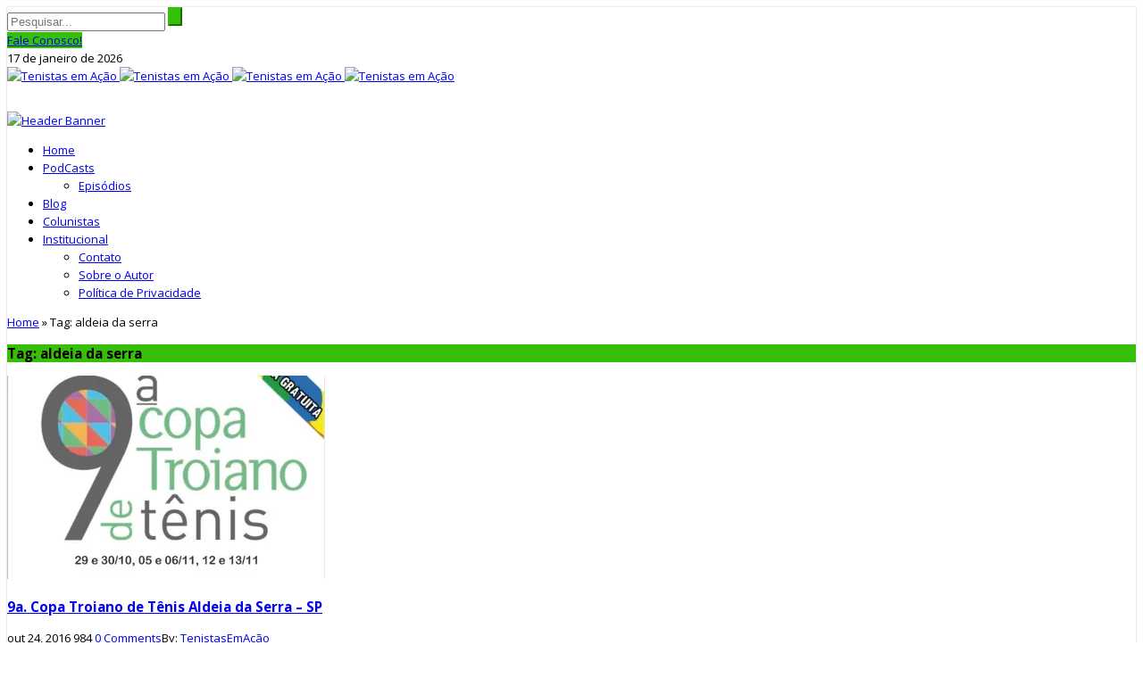

--- FILE ---
content_type: text/html; charset=UTF-8
request_url: http://www.tenistasemacao.com.br/tag/aldeia-da-serra/
body_size: 17118
content:
<!DOCTYPE html>
<html lang="pt-BR" class="daynight_light_skin wide_html" >

    <head>
        <meta charset="UTF-8">
    	<meta name="viewport" content="width=device-width, initial-scale=1.0, maximum-scale=1.0, user-scalable=0" />
    	<link rel="profile" href="http://gmpg.org/xfn/11" >
    	<link rel="pingback" href="http://www.tenistasemacao.com.br/xmlrpc.php">

                  	<meta name='robots' content='index, follow, max-image-preview:large, max-snippet:-1, max-video-preview:-1' />

	<!-- This site is optimized with the Yoast SEO plugin v21.1 - https://yoast.com/wordpress/plugins/seo/ -->
	<title>Arquivos aldeia da serra - Tenistas em Ação</title>
	<link rel="canonical" href="http://www.tenistasemacao.com.br/tag/aldeia-da-serra/" />
	<meta property="og:locale" content="pt_BR" />
	<meta property="og:type" content="article" />
	<meta property="og:title" content="Arquivos aldeia da serra - Tenistas em Ação" />
	<meta property="og:url" content="http://www.tenistasemacao.com.br/tag/aldeia-da-serra/" />
	<meta property="og:site_name" content="Tenistas em Ação" />
	<meta name="twitter:card" content="summary_large_image" />
	<script type="application/ld+json" class="yoast-schema-graph">{"@context":"https://schema.org","@graph":[{"@type":"CollectionPage","@id":"http://www.tenistasemacao.com.br/tag/aldeia-da-serra/","url":"http://www.tenistasemacao.com.br/tag/aldeia-da-serra/","name":"Arquivos aldeia da serra - Tenistas em Ação","isPartOf":{"@id":"http://www.tenistasemacao.com.br/#website"},"primaryImageOfPage":{"@id":"http://www.tenistasemacao.com.br/tag/aldeia-da-serra/#primaryimage"},"image":{"@id":"http://www.tenistasemacao.com.br/tag/aldeia-da-serra/#primaryimage"},"thumbnailUrl":"https://i0.wp.com/www.tenistasemacao.com.br/wp-content/uploads/2016/10/banner-9aCopaTenisAldeiaDaSerra1.jpg?fit=905%2C953","breadcrumb":{"@id":"http://www.tenistasemacao.com.br/tag/aldeia-da-serra/#breadcrumb"},"inLanguage":"pt-BR"},{"@type":"ImageObject","inLanguage":"pt-BR","@id":"http://www.tenistasemacao.com.br/tag/aldeia-da-serra/#primaryimage","url":"https://i0.wp.com/www.tenistasemacao.com.br/wp-content/uploads/2016/10/banner-9aCopaTenisAldeiaDaSerra1.jpg?fit=905%2C953","contentUrl":"https://i0.wp.com/www.tenistasemacao.com.br/wp-content/uploads/2016/10/banner-9aCopaTenisAldeiaDaSerra1.jpg?fit=905%2C953","width":905,"height":953,"caption":"9a Copa Tenis Aldeia da Serra"},{"@type":"BreadcrumbList","@id":"http://www.tenistasemacao.com.br/tag/aldeia-da-serra/#breadcrumb","itemListElement":[{"@type":"ListItem","position":1,"name":"Início","item":"http://www.tenistasemacao.com.br/"},{"@type":"ListItem","position":2,"name":"aldeia da serra"}]},{"@type":"WebSite","@id":"http://www.tenistasemacao.com.br/#website","url":"http://www.tenistasemacao.com.br/","name":"Tenistas em Ação","description":"Informações, curiosidades e incentivo ao esporte tênis amador","potentialAction":[{"@type":"SearchAction","target":{"@type":"EntryPoint","urlTemplate":"http://www.tenistasemacao.com.br/?s={search_term_string}"},"query-input":"required name=search_term_string"}],"inLanguage":"pt-BR"}]}</script>
	<!-- / Yoast SEO plugin. -->


<link rel='dns-prefetch' href='//stats.wp.com' />
<link rel='dns-prefetch' href='//fonts.googleapis.com' />
<link rel='dns-prefetch' href='//c0.wp.com' />
<link rel='dns-prefetch' href='//i0.wp.com' />
<link rel='preconnect' href='https://fonts.gstatic.com' crossorigin />
		<!-- This site uses the Google Analytics by MonsterInsights plugin v9.10.0 - Using Analytics tracking - https://www.monsterinsights.com/ -->
		<!-- Note: MonsterInsights is not currently configured on this site. The site owner needs to authenticate with Google Analytics in the MonsterInsights settings panel. -->
					<!-- No tracking code set -->
				<!-- / Google Analytics by MonsterInsights -->
		<script type="text/javascript">
window._wpemojiSettings = {"baseUrl":"https:\/\/s.w.org\/images\/core\/emoji\/14.0.0\/72x72\/","ext":".png","svgUrl":"https:\/\/s.w.org\/images\/core\/emoji\/14.0.0\/svg\/","svgExt":".svg","source":{"concatemoji":"http:\/\/www.tenistasemacao.com.br\/wp-includes\/js\/wp-emoji-release.min.js?ver=6.1.1"}};
/*! This file is auto-generated */
!function(e,a,t){var n,r,o,i=a.createElement("canvas"),p=i.getContext&&i.getContext("2d");function s(e,t){var a=String.fromCharCode,e=(p.clearRect(0,0,i.width,i.height),p.fillText(a.apply(this,e),0,0),i.toDataURL());return p.clearRect(0,0,i.width,i.height),p.fillText(a.apply(this,t),0,0),e===i.toDataURL()}function c(e){var t=a.createElement("script");t.src=e,t.defer=t.type="text/javascript",a.getElementsByTagName("head")[0].appendChild(t)}for(o=Array("flag","emoji"),t.supports={everything:!0,everythingExceptFlag:!0},r=0;r<o.length;r++)t.supports[o[r]]=function(e){if(p&&p.fillText)switch(p.textBaseline="top",p.font="600 32px Arial",e){case"flag":return s([127987,65039,8205,9895,65039],[127987,65039,8203,9895,65039])?!1:!s([55356,56826,55356,56819],[55356,56826,8203,55356,56819])&&!s([55356,57332,56128,56423,56128,56418,56128,56421,56128,56430,56128,56423,56128,56447],[55356,57332,8203,56128,56423,8203,56128,56418,8203,56128,56421,8203,56128,56430,8203,56128,56423,8203,56128,56447]);case"emoji":return!s([129777,127995,8205,129778,127999],[129777,127995,8203,129778,127999])}return!1}(o[r]),t.supports.everything=t.supports.everything&&t.supports[o[r]],"flag"!==o[r]&&(t.supports.everythingExceptFlag=t.supports.everythingExceptFlag&&t.supports[o[r]]);t.supports.everythingExceptFlag=t.supports.everythingExceptFlag&&!t.supports.flag,t.DOMReady=!1,t.readyCallback=function(){t.DOMReady=!0},t.supports.everything||(n=function(){t.readyCallback()},a.addEventListener?(a.addEventListener("DOMContentLoaded",n,!1),e.addEventListener("load",n,!1)):(e.attachEvent("onload",n),a.attachEvent("onreadystatechange",function(){"complete"===a.readyState&&t.readyCallback()})),(e=t.source||{}).concatemoji?c(e.concatemoji):e.wpemoji&&e.twemoji&&(c(e.twemoji),c(e.wpemoji)))}(window,document,window._wpemojiSettings);
</script>
<style type="text/css">
img.wp-smiley,
img.emoji {
	display: inline !important;
	border: none !important;
	box-shadow: none !important;
	height: 1em !important;
	width: 1em !important;
	margin: 0 0.07em !important;
	vertical-align: -0.1em !important;
	background: none !important;
	padding: 0 !important;
}
</style>
	
<link rel='stylesheet' id='daynight_vc_minimal-css' href='http://www.tenistasemacao.com.br/wp-content/themes/tenistas-themoa/inc/daynight-vc/daynight_vc.css?ver=1.00' type='text/css' media='all' />
<link rel='stylesheet' id='wp-block-library-css' href='https://c0.wp.com/c/6.1.1/wp-includes/css/dist/block-library/style.min.css' type='text/css' media='all' />
<style id='wp-block-library-inline-css' type='text/css'>
.has-text-align-justify{text-align:justify;}
</style>
<link rel='stylesheet' id='jetpack-videopress-video-block-view-css' href='http://www.tenistasemacao.com.br/wp-content/plugins/jetpack/jetpack_vendor/automattic/jetpack-videopress/build/block-editor/blocks/video/view.css?minify=false&#038;ver=34ae973733627b74a14e' type='text/css' media='all' />
<link rel='stylesheet' id='mediaelement-css' href='https://c0.wp.com/c/6.1.1/wp-includes/js/mediaelement/mediaelementplayer-legacy.min.css' type='text/css' media='all' />
<link rel='stylesheet' id='wp-mediaelement-css' href='https://c0.wp.com/c/6.1.1/wp-includes/js/mediaelement/wp-mediaelement.min.css' type='text/css' media='all' />
<style id='powerpress-player-block-style-inline-css' type='text/css'>


</style>
<link rel='stylesheet' id='classic-theme-styles-css' href='https://c0.wp.com/c/6.1.1/wp-includes/css/classic-themes.min.css' type='text/css' media='all' />
<style id='global-styles-inline-css' type='text/css'>
body{--wp--preset--color--black: #000000;--wp--preset--color--cyan-bluish-gray: #abb8c3;--wp--preset--color--white: #ffffff;--wp--preset--color--pale-pink: #f78da7;--wp--preset--color--vivid-red: #cf2e2e;--wp--preset--color--luminous-vivid-orange: #ff6900;--wp--preset--color--luminous-vivid-amber: #fcb900;--wp--preset--color--light-green-cyan: #7bdcb5;--wp--preset--color--vivid-green-cyan: #00d084;--wp--preset--color--pale-cyan-blue: #8ed1fc;--wp--preset--color--vivid-cyan-blue: #0693e3;--wp--preset--color--vivid-purple: #9b51e0;--wp--preset--gradient--vivid-cyan-blue-to-vivid-purple: linear-gradient(135deg,rgba(6,147,227,1) 0%,rgb(155,81,224) 100%);--wp--preset--gradient--light-green-cyan-to-vivid-green-cyan: linear-gradient(135deg,rgb(122,220,180) 0%,rgb(0,208,130) 100%);--wp--preset--gradient--luminous-vivid-amber-to-luminous-vivid-orange: linear-gradient(135deg,rgba(252,185,0,1) 0%,rgba(255,105,0,1) 100%);--wp--preset--gradient--luminous-vivid-orange-to-vivid-red: linear-gradient(135deg,rgba(255,105,0,1) 0%,rgb(207,46,46) 100%);--wp--preset--gradient--very-light-gray-to-cyan-bluish-gray: linear-gradient(135deg,rgb(238,238,238) 0%,rgb(169,184,195) 100%);--wp--preset--gradient--cool-to-warm-spectrum: linear-gradient(135deg,rgb(74,234,220) 0%,rgb(151,120,209) 20%,rgb(207,42,186) 40%,rgb(238,44,130) 60%,rgb(251,105,98) 80%,rgb(254,248,76) 100%);--wp--preset--gradient--blush-light-purple: linear-gradient(135deg,rgb(255,206,236) 0%,rgb(152,150,240) 100%);--wp--preset--gradient--blush-bordeaux: linear-gradient(135deg,rgb(254,205,165) 0%,rgb(254,45,45) 50%,rgb(107,0,62) 100%);--wp--preset--gradient--luminous-dusk: linear-gradient(135deg,rgb(255,203,112) 0%,rgb(199,81,192) 50%,rgb(65,88,208) 100%);--wp--preset--gradient--pale-ocean: linear-gradient(135deg,rgb(255,245,203) 0%,rgb(182,227,212) 50%,rgb(51,167,181) 100%);--wp--preset--gradient--electric-grass: linear-gradient(135deg,rgb(202,248,128) 0%,rgb(113,206,126) 100%);--wp--preset--gradient--midnight: linear-gradient(135deg,rgb(2,3,129) 0%,rgb(40,116,252) 100%);--wp--preset--duotone--dark-grayscale: url('#wp-duotone-dark-grayscale');--wp--preset--duotone--grayscale: url('#wp-duotone-grayscale');--wp--preset--duotone--purple-yellow: url('#wp-duotone-purple-yellow');--wp--preset--duotone--blue-red: url('#wp-duotone-blue-red');--wp--preset--duotone--midnight: url('#wp-duotone-midnight');--wp--preset--duotone--magenta-yellow: url('#wp-duotone-magenta-yellow');--wp--preset--duotone--purple-green: url('#wp-duotone-purple-green');--wp--preset--duotone--blue-orange: url('#wp-duotone-blue-orange');--wp--preset--font-size--small: 13px;--wp--preset--font-size--medium: 20px;--wp--preset--font-size--large: 36px;--wp--preset--font-size--x-large: 42px;--wp--preset--spacing--20: 0.44rem;--wp--preset--spacing--30: 0.67rem;--wp--preset--spacing--40: 1rem;--wp--preset--spacing--50: 1.5rem;--wp--preset--spacing--60: 2.25rem;--wp--preset--spacing--70: 3.38rem;--wp--preset--spacing--80: 5.06rem;}:where(.is-layout-flex){gap: 0.5em;}body .is-layout-flow > .alignleft{float: left;margin-inline-start: 0;margin-inline-end: 2em;}body .is-layout-flow > .alignright{float: right;margin-inline-start: 2em;margin-inline-end: 0;}body .is-layout-flow > .aligncenter{margin-left: auto !important;margin-right: auto !important;}body .is-layout-constrained > .alignleft{float: left;margin-inline-start: 0;margin-inline-end: 2em;}body .is-layout-constrained > .alignright{float: right;margin-inline-start: 2em;margin-inline-end: 0;}body .is-layout-constrained > .aligncenter{margin-left: auto !important;margin-right: auto !important;}body .is-layout-constrained > :where(:not(.alignleft):not(.alignright):not(.alignfull)){max-width: var(--wp--style--global--content-size);margin-left: auto !important;margin-right: auto !important;}body .is-layout-constrained > .alignwide{max-width: var(--wp--style--global--wide-size);}body .is-layout-flex{display: flex;}body .is-layout-flex{flex-wrap: wrap;align-items: center;}body .is-layout-flex > *{margin: 0;}:where(.wp-block-columns.is-layout-flex){gap: 2em;}.has-black-color{color: var(--wp--preset--color--black) !important;}.has-cyan-bluish-gray-color{color: var(--wp--preset--color--cyan-bluish-gray) !important;}.has-white-color{color: var(--wp--preset--color--white) !important;}.has-pale-pink-color{color: var(--wp--preset--color--pale-pink) !important;}.has-vivid-red-color{color: var(--wp--preset--color--vivid-red) !important;}.has-luminous-vivid-orange-color{color: var(--wp--preset--color--luminous-vivid-orange) !important;}.has-luminous-vivid-amber-color{color: var(--wp--preset--color--luminous-vivid-amber) !important;}.has-light-green-cyan-color{color: var(--wp--preset--color--light-green-cyan) !important;}.has-vivid-green-cyan-color{color: var(--wp--preset--color--vivid-green-cyan) !important;}.has-pale-cyan-blue-color{color: var(--wp--preset--color--pale-cyan-blue) !important;}.has-vivid-cyan-blue-color{color: var(--wp--preset--color--vivid-cyan-blue) !important;}.has-vivid-purple-color{color: var(--wp--preset--color--vivid-purple) !important;}.has-black-background-color{background-color: var(--wp--preset--color--black) !important;}.has-cyan-bluish-gray-background-color{background-color: var(--wp--preset--color--cyan-bluish-gray) !important;}.has-white-background-color{background-color: var(--wp--preset--color--white) !important;}.has-pale-pink-background-color{background-color: var(--wp--preset--color--pale-pink) !important;}.has-vivid-red-background-color{background-color: var(--wp--preset--color--vivid-red) !important;}.has-luminous-vivid-orange-background-color{background-color: var(--wp--preset--color--luminous-vivid-orange) !important;}.has-luminous-vivid-amber-background-color{background-color: var(--wp--preset--color--luminous-vivid-amber) !important;}.has-light-green-cyan-background-color{background-color: var(--wp--preset--color--light-green-cyan) !important;}.has-vivid-green-cyan-background-color{background-color: var(--wp--preset--color--vivid-green-cyan) !important;}.has-pale-cyan-blue-background-color{background-color: var(--wp--preset--color--pale-cyan-blue) !important;}.has-vivid-cyan-blue-background-color{background-color: var(--wp--preset--color--vivid-cyan-blue) !important;}.has-vivid-purple-background-color{background-color: var(--wp--preset--color--vivid-purple) !important;}.has-black-border-color{border-color: var(--wp--preset--color--black) !important;}.has-cyan-bluish-gray-border-color{border-color: var(--wp--preset--color--cyan-bluish-gray) !important;}.has-white-border-color{border-color: var(--wp--preset--color--white) !important;}.has-pale-pink-border-color{border-color: var(--wp--preset--color--pale-pink) !important;}.has-vivid-red-border-color{border-color: var(--wp--preset--color--vivid-red) !important;}.has-luminous-vivid-orange-border-color{border-color: var(--wp--preset--color--luminous-vivid-orange) !important;}.has-luminous-vivid-amber-border-color{border-color: var(--wp--preset--color--luminous-vivid-amber) !important;}.has-light-green-cyan-border-color{border-color: var(--wp--preset--color--light-green-cyan) !important;}.has-vivid-green-cyan-border-color{border-color: var(--wp--preset--color--vivid-green-cyan) !important;}.has-pale-cyan-blue-border-color{border-color: var(--wp--preset--color--pale-cyan-blue) !important;}.has-vivid-cyan-blue-border-color{border-color: var(--wp--preset--color--vivid-cyan-blue) !important;}.has-vivid-purple-border-color{border-color: var(--wp--preset--color--vivid-purple) !important;}.has-vivid-cyan-blue-to-vivid-purple-gradient-background{background: var(--wp--preset--gradient--vivid-cyan-blue-to-vivid-purple) !important;}.has-light-green-cyan-to-vivid-green-cyan-gradient-background{background: var(--wp--preset--gradient--light-green-cyan-to-vivid-green-cyan) !important;}.has-luminous-vivid-amber-to-luminous-vivid-orange-gradient-background{background: var(--wp--preset--gradient--luminous-vivid-amber-to-luminous-vivid-orange) !important;}.has-luminous-vivid-orange-to-vivid-red-gradient-background{background: var(--wp--preset--gradient--luminous-vivid-orange-to-vivid-red) !important;}.has-very-light-gray-to-cyan-bluish-gray-gradient-background{background: var(--wp--preset--gradient--very-light-gray-to-cyan-bluish-gray) !important;}.has-cool-to-warm-spectrum-gradient-background{background: var(--wp--preset--gradient--cool-to-warm-spectrum) !important;}.has-blush-light-purple-gradient-background{background: var(--wp--preset--gradient--blush-light-purple) !important;}.has-blush-bordeaux-gradient-background{background: var(--wp--preset--gradient--blush-bordeaux) !important;}.has-luminous-dusk-gradient-background{background: var(--wp--preset--gradient--luminous-dusk) !important;}.has-pale-ocean-gradient-background{background: var(--wp--preset--gradient--pale-ocean) !important;}.has-electric-grass-gradient-background{background: var(--wp--preset--gradient--electric-grass) !important;}.has-midnight-gradient-background{background: var(--wp--preset--gradient--midnight) !important;}.has-small-font-size{font-size: var(--wp--preset--font-size--small) !important;}.has-medium-font-size{font-size: var(--wp--preset--font-size--medium) !important;}.has-large-font-size{font-size: var(--wp--preset--font-size--large) !important;}.has-x-large-font-size{font-size: var(--wp--preset--font-size--x-large) !important;}
.wp-block-navigation a:where(:not(.wp-element-button)){color: inherit;}
:where(.wp-block-columns.is-layout-flex){gap: 2em;}
.wp-block-pullquote{font-size: 1.5em;line-height: 1.6;}
</style>
<link rel='stylesheet' id='contact-form-7-css' href='http://www.tenistasemacao.com.br/wp-content/plugins/contact-form-7/includes/css/styles.css?ver=5.7.6' type='text/css' media='all' />
<link rel='stylesheet' id='colorbox-css' href='http://www.tenistasemacao.com.br/wp-content/plugins/smart-youtube//themes/theme5/colorbox.css?ver=6.1.1' type='text/css' media='all' />
<link rel='stylesheet' id='parent-style-css' href='http://www.tenistasemacao.com.br/wp-content/themes/tenistas-themoa/style.css?ver=6.1.1' type='text/css' media='all' />
<link rel='stylesheet' id='daynight-reviews-style-css' href='http://www.tenistasemacao.com.br/wp-content/themes/tenistas-themoa/inc/reviews/daynight-reviews.css?ver=6.1.1' type='text/css' media='all' />
<link crossorigin="anonymous" rel='stylesheet' id='daynight-font-css' href='http://fonts.googleapis.com/css?family=Open+Sans%3A400%2C300%2C600%2C700%2C800%2C700italic%2C600italic%2C400italic%2C300italic&#038;ver=6.1.1' type='text/css' media='all' />
<link rel='stylesheet' id='fontawesome-css' href='http://www.tenistasemacao.com.br/wp-content/themes/tenistas-themoa/inc/fontawesome/css/font-awesome.min.css?ver=6.1.1' type='text/css' media='all' />
<link rel='stylesheet' id='daynight-pluginstyle-css' href='http://www.tenistasemacao.com.br/wp-content/themes/tenistas-themoa/inc/plugins/plugins.css?ver=6.1.1' type='text/css' media='all' />
<link rel='stylesheet' id='daynight-style-css' href='http://www.tenistasemacao.com.br/wp-content/themes/tenistas-themoa-child-theme/style.css?ver=1.63' type='text/css' media='all' />
<link rel='stylesheet' id='daynight-responsive-css' href='http://www.tenistasemacao.com.br/wp-content/themes/tenistas-themoa/responsive.css?ver=1.63' type='text/css' media='all' />
<link rel='stylesheet' id='daynight-inlinestyle-css' href='http://www.tenistasemacao.com.br/wp-content/themes/tenistas-themoa/inlinestyle.css?ver=6.1.1' type='text/css' media='all' />
<style id='daynight-inlinestyle-inline-css' type='text/css'>

              body {
                      border-top-color: #35BF07;
                      -webkit-tap-highlight-color: #35BF07;
              }
              .progress_value,
              input:checked + .daynight_switch_modes_label {
                  background-color: #35BF07;
              }
              .button {
                  background-color: #35BF07;
              }
              .main_color {
                color: #35BF07;
              }

              .main_bg {
                background-color: #35BF07;
              }

              .outstanding_word {
                color: #35BF07;
                border-bottom-color: #35BF07;
              }
              .top_bar_nav ul.top_navbar > li.menu-item:hover > a {
                color: #35BF07;
              }
              .main_bar_nav ul.main_navbar > li.menu-item:hover > a {
                color: #35BF07;
              }
              .dark_main_menu_area .main_bar_nav ul.main_navbar > li.menu-item.current-menu-item > a, .dark_main_menu_area .main_bar_nav ul.main_navbar > li.menu-item.current-post-ancestor > a, .dark_main_menu_area .main_bar_nav ul.main_navbar > li.menu-item:hover > a {
                border-top-color: #35BF07;
              }
              .gridslider_overlay_colors .gridpost_image_container .gridpost_image_overlay {
                background-color: #35BF07;
              }
              .gridslider_overlay_gradient .gridpost_image_container .gridpost_image_overlay {
                background-image: linear-gradient(200deg,#35BF07 0%,#000 65%);
              }
              .gridpost_cat {
                background-color: #35BF07;
              }
              .gridslider_wrapper .owl-controls .owl-nav > div:hover {
                background-color: #35BF07;
              }
              .sliderpost_cat {
                background-color: #35BF07;
              }
              .sliderpost_date {
                background-color: #35BF07;
              }
              .hotpost_item .title a:hover {
                color: #35BF07;
              }
              .news_box_item:hover .news_box_item_content .post_title a {
                color: #35BF07;
              }
              .news_box_item_content .read_more_button a:hover {
                color: #35BF07;;
              }
              figure.box_item_image_container .featured_image_icon {
                background-color: #35BF07;
              }
              .news_box_title_wrapper .news_box_title .title {
                background-color: #35BF07;
              }
              .box_title_style_pointer .news_box_title_wrapper .news_box_title .title:after, .box_title_style_pointer_border .news_box_title_wrapper .news_box_title .title:after {
                border-left-color: #35BF07;
                border-top-color: #35BF07;
              }
              .line-scale-pulse-out > div {
                background-color: #35BF07;
              }
              .nav_arrow:not(.no_ajax_page):hover {
                background-color: #35BF07;
              }
              .ajax_filter.active {
                color: #35BF07;
              }
              .filter_nav_container.filter_no_title .ajax_filter.active {
                background-color: #35BF07;
              }
              .ajax_filter:hover {
                color: #35BF07;
              }
              .single_content_wrapper.format-standard .post_title_wrapper {
                border-bottom-color: #35BF07;
              }
              .post_content {
                border-bottom-color: #35BF07;
              }
              .post_content a {
                color: #35BF07;
              }
              .recommended_posts_list a {
                color: #35BF07;
              }
              .posts_tags_title {
                background-color: #35BF07;
              }
              .author_box_social_profiles a:hover {
                background-color: #35BF07;
              }
              .next_prev_posts .post_navigation_item:hover .post_title {
                color: #35BF07;
              }
              .post_pages_nav a {
                color: #35BF07;
                border-color: #35BF07;
              }
              .blog_post_share_count .share_number {
                color: #35BF07;
              }
              .comment-reply-link:hover {
                background-color: #35BF07;
              }
              .comments-area .comments-title.title {
                background-color: #35BF07;
              }
              .nav-links .page-numbers.current {
                background-color: #35BF07;
              }
              .widget_container .widget_title .page_header_title {
                background-color: #35BF07;
              }
              .widget_container a:hover {
                color: #35BF07;
              }
              .tagcloud a:hover {
                background-color: #35BF07;
                color: #fff;
              }
              .daynight_post_list_widget  .post_item:hover .post_title a {
                color: #35BF07;
              }
              .widget_container.daynight-social-widget .widget_social_icon:hover {
                background-color: #35BF07;
              }
              input[type='submit'] {
                background-color: #35BF07;
                border-color: #35BF07;
              }
              .site_footer {
                border-top-color: #35BF07;
              }
              .site_footer .tagcloud a:hover {
                background-color: #35BF07;
              }
              .site_footer .widget_container.daynight-social-widget .widget_social_icon:hover {
                background-color: #35BF07;
              }
              .daynight_dark_skin .side_content .widget_container.daynight-social-widget .widget_social_icon:hover {
                background-color: #35BF07;
              }
              .daynight_dark_skin .tagcloud a:hover {
                background-color: #35BF07;
              }
              .daynight_dark_skin .comment-reply-link:hover {
                color: #35BF07;
              }
              .daynight_dark_skin .nav-links .page-numbers.current {
                color: #fff;
                background-color: #35BF07;
              }
              .gototop_button > i {
                background-color: #35BF07;
              }
              
</style>
<link rel="preload" as="style" href="https://fonts.googleapis.com/css?family=Open%20Sans&#038;display=swap&#038;ver=1674957318" /><link rel="stylesheet" href="https://fonts.googleapis.com/css?family=Open%20Sans&#038;display=swap&#038;ver=1674957318" media="print" onload="this.media='all'"><noscript><link rel="stylesheet" href="https://fonts.googleapis.com/css?family=Open%20Sans&#038;display=swap&#038;ver=1674957318" /></noscript><link rel='stylesheet' id='jetpack_css-css' href='https://c0.wp.com/p/jetpack/12.5.1/css/jetpack.css' type='text/css' media='all' />
<script type='text/javascript' src='https://c0.wp.com/c/6.1.1/wp-includes/js/jquery/jquery.min.js' id='jquery-core-js'></script>
<script type='text/javascript' src='https://c0.wp.com/c/6.1.1/wp-includes/js/jquery/jquery-migrate.min.js' id='jquery-migrate-js'></script>
<script type='text/javascript' src='http://www.tenistasemacao.com.br/wp-content/plugins/smart-youtube//javascripts/jquery.colorbox-min.js?ver=6.1.1' id='colorbox-js'></script>
<!--[if lt IE 9]>
<script type='text/javascript' src='http://www.tenistasemacao.com.br/wp-content/themes/tenistas-themoa/js/html5.js?ver=6.1.1' id='html5-js'></script>
<![endif]-->
<link rel="https://api.w.org/" href="http://www.tenistasemacao.com.br/wp-json/" /><link rel="alternate" type="application/json" href="http://www.tenistasemacao.com.br/wp-json/wp/v2/tags/330" /><link rel="EditURI" type="application/rsd+xml" title="RSD" href="http://www.tenistasemacao.com.br/xmlrpc.php?rsd" />
<link rel="wlwmanifest" type="application/wlwmanifest+xml" href="http://www.tenistasemacao.com.br/wp-includes/wlwmanifest.xml" />
<meta name="generator" content="Redux 4.4.18" />            <script type="text/javascript"><!--
                                function powerpress_pinw(pinw_url){window.open(pinw_url, 'PowerPressPlayer','toolbar=0,status=0,resizable=1,width=460,height=320');	return false;}
                //-->

                // tabnab protection
                window.addEventListener('load', function () {
                    // make all links have rel="noopener noreferrer"
                    document.querySelectorAll('a[target="_blank"]').forEach(link => {
                        link.setAttribute('rel', 'noopener noreferrer');
                    });
                });
            </script>
            		<script>
			jQuery(document).ready(function($){
				$(".colorbox_video").colorbox({iframe:true, innerWidth:960, innerHeight:745});
			});
		</script>
			<style>img#wpstats{display:none}</style>
		
<style type="text/css" xmlns="http://www.w3.org/1999/html">

/*
PowerPress subscribe sidebar widget
*/
.widget-area .widget_powerpress_subscribe h2,
.widget-area .widget_powerpress_subscribe h3,
.widget-area .widget_powerpress_subscribe h4,
.widget_powerpress_subscribe h2,
.widget_powerpress_subscribe h3,
.widget_powerpress_subscribe h4 {
	margin-bottom: 0;
	padding-bottom: 0;
}
</style>
<meta name="generator" content="Powered by WPBakery Page Builder - drag and drop page builder for WordPress."/>
<!--[if lte IE 9]><link rel="stylesheet" type="text/css" href="http://www.tenistasemacao.com.br/wp-content/plugins/js_composer/assets/css/vc_lte_ie9.min.css" media="screen"><![endif]-->        <script>

      window.OneSignalDeferred = window.OneSignalDeferred || [];

      OneSignalDeferred.push(function(OneSignal) {
        var oneSignal_options = {};
        window._oneSignalInitOptions = oneSignal_options;

        oneSignal_options['serviceWorkerParam'] = { scope: '/' };
oneSignal_options['serviceWorkerPath'] = 'OneSignalSDKWorker.js.php';

        OneSignal.Notifications.setDefaultUrl("http://www.tenistasemacao.com.br");

        oneSignal_options['wordpress'] = true;
oneSignal_options['appId'] = '7f8090d2-20da-4125-9b14-5d626e86ec0f';
oneSignal_options['allowLocalhostAsSecureOrigin'] = true;
oneSignal_options['httpPermissionRequest'] = { };
oneSignal_options['httpPermissionRequest']['enable'] = true;
oneSignal_options['welcomeNotification'] = { };
oneSignal_options['welcomeNotification']['title'] = "";
oneSignal_options['welcomeNotification']['message'] = "Obrigado pela assinatura";
oneSignal_options['subdomainName'] = "tenistasemacao.onesignal.com";
oneSignal_options['safari_web_id'] = "web.onesignal.auto.3377791d-2467-4a62-9fdc-3aca1a0bc947";
oneSignal_options['promptOptions'] = { };
oneSignal_options['promptOptions']['exampleNotificationTitleDesktop'] = "Este é um exemplo de notificação";
oneSignal_options['promptOptions']['exampleNotificationMessageDesktop'] = "As notificações serão exibidas no seu desktop";
oneSignal_options['promptOptions']['exampleNotificationTitleMobile'] = "Notificação exemplo";
oneSignal_options['promptOptions']['exampleNotificationMessageMobile'] = "As notificações serão exibidas no seu dispositivo móvel";
oneSignal_options['promptOptions']['exampleNotificationCaption'] = "Você pode cancelar a inscrição a qualquer momento";
oneSignal_options['promptOptions']['acceptButtonText'] = "CONTINUE";
oneSignal_options['promptOptions']['cancelButtonText'] = "NÃO OBRIGADO";
oneSignal_options['promptOptions']['siteName'] = "http://www.tenistasemacao.com.br/";
oneSignal_options['notifyButton'] = { };
oneSignal_options['notifyButton']['enable'] = true;
oneSignal_options['notifyButton']['position'] = 'bottom-right';
oneSignal_options['notifyButton']['theme'] = 'default';
oneSignal_options['notifyButton']['size'] = 'medium';
oneSignal_options['notifyButton']['showCredit'] = true;
oneSignal_options['notifyButton']['text'] = {};
oneSignal_options['notifyButton']['text']['tip.state.unsubscribed'] = 'Se inscreva para receber notificações do Tenistas Em Ação';
oneSignal_options['notifyButton']['text']['tip.state.subscribed'] = 'Você está inscrito para receber notificações. Obrigado!';
oneSignal_options['notifyButton']['text']['tip.state.blocked'] = 'Você bloqueou as notificações';
oneSignal_options['notifyButton']['text']['message.action.subscribed'] = 'Muito obrigado por se inscrever!';
oneSignal_options['notifyButton']['text']['message.action.resubscribed'] = 'Você está inscrito para receber as notificações';
oneSignal_options['notifyButton']['text']['message.action.unsubscribed'] = 'Você não receberá notificações novamente';
oneSignal_options['notifyButton']['text']['dialog.main.title'] = 'Gerenciar notificações do site';
oneSignal_options['notifyButton']['text']['dialog.main.button.subscribe'] = 'SE INSCREVER';
oneSignal_options['notifyButton']['text']['dialog.main.button.unsubscribe'] = 'CANCELAR INSCRIÇÃO';
oneSignal_options['notifyButton']['text']['dialog.blocked.title'] = 'Notificações de desbloqueio';
oneSignal_options['notifyButton']['text']['dialog.blocked.message'] = 'Siga estas instruções para permitir notificações';
              OneSignal.init(window._oneSignalInitOptions);
                    });

      function documentInitOneSignal() {
        var oneSignal_elements = document.getElementsByClassName("OneSignal-prompt");

        var oneSignalLinkClickHandler = function(event) { OneSignal.Notifications.requestPermission(); event.preventDefault(); };        for(var i = 0; i < oneSignal_elements.length; i++)
          oneSignal_elements[i].addEventListener('click', oneSignalLinkClickHandler, false);
      }

      if (document.readyState === 'complete') {
           documentInitOneSignal();
      }
      else {
           window.addEventListener("load", function(event){
               documentInitOneSignal();
          });
      }
    </script>
<!-- Não existe versão amphtml disponível para essa URL. --><link rel="icon" href="https://i0.wp.com/www.tenistasemacao.com.br/wp-content/uploads/2022/06/FAVCON.png?fit=32%2C32" sizes="32x32" />
<link rel="icon" href="https://i0.wp.com/www.tenistasemacao.com.br/wp-content/uploads/2022/06/FAVCON.png?fit=144%2C144" sizes="192x192" />
<link rel="apple-touch-icon" href="https://i0.wp.com/www.tenistasemacao.com.br/wp-content/uploads/2022/06/FAVCON.png?fit=144%2C144" />
<meta name="msapplication-TileImage" content="https://i0.wp.com/www.tenistasemacao.com.br/wp-content/uploads/2022/06/FAVCON.png?fit=144%2C144" />
<style id="daynight_data-dynamic-css" title="dynamic-css" class="redux-options-output">body{font-family:"Open Sans";line-height:20px;font-size:13px;}.single_content_wrapper .blog_post .post_title_wrapper .post_title{font-family:"Open Sans";line-height:31px;letter-spacing:-0.6px;color:#333;font-size:22px;}.single .post_content{font-family:"Open Sans";line-height:20px;color:#333;font-size:13px;}html.daynight_light_skin{background-color:transparent;background-attachment:fixed;background-image:url('http://www.tenistasemacao.com.br/wp-content/uploads/2019/08/tenis-bg-03.jpg');background-size:cover;}html.daynight_dark_skin{background-color:transparent;background-attachment:fixed;background-image:url('http://www.tenistasemacao.com.br/wp-content/uploads/2019/08/tenis-bg-03.jpg');background-size:cover;}</style><noscript><style type="text/css"> .wpb_animate_when_almost_visible { opacity: 1; }</style></noscript>    </head>

    <body class="archive tag tag-aldeia-da-serra tag-330 container_no_borders sidebar_borders wide_body main_menu_no_sticky images_trans_enabled daynight_wide_body_layout wpb-js-composer js-comp-ver-5.5.2 vc_responsive" itemscope itemtype="http://schema.org/WebPage">
                        <!-- Load facebook SDK -->
                <div id="fb-root"></div>
                <script>(function(d, s, id) {
                                  var js, fjs = d.getElementsByTagName(s)[0];
                  if (d.getElementById(id)) return;
                  js = d.createElement(s); js.id = id;
                  js.src = "//connect.facebook.net/pt_BR/sdk.js#xfbml=1&version=v2.7";
                  fjs.parentNode.insertBefore(js, fjs);
                }(document, 'script', 'facebook-jssdk'));</script>
                <!-- End Load facebook SDK -->
                    <div id="page" class="hfeed site"> <!-- closed in footer.php file -->

            <div class="site_main_container"> <!-- closed in footer.php file -->

            <header class="site_header" itemscope itemtype="http://schema.org/WPHeader">

                <div class="top_bar_container ">
                    <div class="top_bar clearfix">
                        <div class="top_bar_inner_container container">
                            <!-- start top bar menu -->
                                                        <!-- end top bar menu -->

                            <!-- start search box -->
                            <div class="header_search float_r">
                                <form class="search clearfix animated searchHelperFade" method="get" id="searchform" action="http://www.tenistasemacao.com.br/">
	<input class="search_text" id="appendedInputButton" required placeholder="Pesquisar..." type="text" name="s" autocomplete="off">
	<input type="hidden" name="post_type" required value="post" />
	<i class="search_icon_square fa fa-search"><input type="submit" class="search_submit" id="searchsubmit" value="" /></i>
</form>                            </div>
                            <!-- end search box -->

                            <!-- start header buttons -->
                                                        <div class="header_buttons">
                                <a class="button" href="http://www.tenistasemacao.com.br/contato" target="_blank">Fale Conosco!</a>
                            </div>
                             <!-- end checking for header button -->
                            <!-- end header buttons -->

                            <!-- start today info -->
                                                        <div class="today_date">
                                                              17 de janeiro de 2026                                                          </div>
                                                        <!-- end today info -->

                            <!-- start social info -->
                                                        <!-- end social info -->
                            <!--- Daynight Layout Switch -->
                                                    </div> <!-- end .top_bar_inner_container -->
                    </div> <!-- end .top_bar -->
                </div> <!-- end .top_bar_container -->

                <div class="logo_area_container container">
                    <div class="logo_area clearfix">

                        <!-- start logo -->
                        <div class="logo_wrapper">
                                                                    <a class="daynight_logo retina_logo night_logo" title="Tenistas em Ação" href="http://www.tenistasemacao.com.br/" rel="home">
                                        <img  width=200 style=" width : 200px;" src="http://www.tenistasemacao.com.br/wp-content/uploads/2019/08/Tenistas-em-Ação.png" class="site_logo img-responsive site_logo_image pull-left clearfix" alt="Tenistas em Ação" />
                                        </a>
                                    
                                    <a class="daynight_logo default_logo night_logo  has_retina_logo" title="Tenistas em Ação" href="http://www.tenistasemacao.com.br/" rel="home">
                                    <img  width=200 style=" width : 200px;" src="http://www.tenistasemacao.com.br/wp-content/uploads/2019/08/Tenistas-em-Ação.png" class="site_logo img-responsive site_logo_image pull-left clearfix" alt="Tenistas em Ação" />
                                    </a>

                                                                        <a class="daynight_logo retina_logo   day_logo has_night_logo" title="Tenistas em Ação" href="http://www.tenistasemacao.com.br/" rel="home">
                                    <img  width=200 style=" width : 200px;" src="http://www.tenistasemacao.com.br/wp-content/uploads/2019/08/Tenistas-em-Ação.png" class="site_logo img-responsive site_logo_image pull-left clearfix" alt="Tenistas em Ação" />
                                    </a>
                                
                                <a class="daynight_logo default_logo  no_retina_logo day_logo has_night_logo has_retina_logo" title="Tenistas em Ação" href="http://www.tenistasemacao.com.br/" rel="home">
                                <img  width=200 style=" width : 200px;" src="http://www.tenistasemacao.com.br/wp-content/uploads/2022/03/2.png" class="site_logo img-responsive site_logo_image clearfix" alt="Tenistas em Ação" />
                                </a>

                                                                    <h1 class="screen-reader-text site_logo">Tenistas em Ação</h1>
                                
                                                    </div>
                        <!-- end logo -->


                        <!-- start header banner if banner code or banner image is set -->
                                                <div class="header_banner_wrapper" style="margin-top:30px">
                                                                                                                <a class="header_banner_link" href="https://www.wtatennis.com/" target="_blank">
                                                <img alt="Header Banner" class="header_banner_image" src="http://www.tenistasemacao.com.br/wp-content/uploads/2023/01/BANNER-728X90-tenistas-em-acao-2.png">
                                            </a>
                                                                                                    </div>
                                                <!-- end header banner -->
                    </div> <!-- end .logo_area -->
                </div> <!-- end .logo_area_container -->


                    <div class="main_menu_area_container desktop_menu container">
                        <div class="main_menu_area dark_main_menu_area clearfix">
                                                        <nav class="main_menu" itemscope itemtype="http://schema.org/SiteNavigationElement">
                                <div class="main_bar_nav"><ul id="menu-menu_principal" class="navbar main_navbar"><li id="menu-item-932" class="menu-item menu-item-type-custom menu-item-object-custom menu-item-home menu-item-932 default_menu cat-columns"><a href="http://www.tenistasemacao.com.br/">Home</a></li>
<li id="menu-item-875" class="menu-item menu-item-type-post_type menu-item-object-page menu-item-has-children menu-item-875 dropdown default_menu cat-columns"><a href="http://www.tenistasemacao.com.br/podcasts/" data-hover="dropdown" class="dropdown-toggle">PodCasts</a>
<ul role="menu" class=" dropdown-menu">
	<li id="menu-item-5606" class="menu-item menu-item-type-taxonomy menu-item-object-category menu-item-5606 default_menu"><a href="http://www.tenistasemacao.com.br/category/podcast/">Episódios</a></li>
</ul>
</li>
<li id="menu-item-15365" class="menu-item menu-item-type-post_type menu-item-object-page current_page_parent menu-item-15365 default_menu cat-columns"><a href="http://www.tenistasemacao.com.br/grid-blog/">Blog</a></li>
<li id="menu-item-9614" class="menu-item menu-item-type-post_type menu-item-object-page menu-item-9614 default_menu cat-columns"><a href="http://www.tenistasemacao.com.br/colunistas/">Colunistas</a></li>
<li id="menu-item-15366" class="menu-item menu-item-type-custom menu-item-object-custom menu-item-has-children menu-item-15366 dropdown default_menu cat-columns"><a href="#0" data-hover="dropdown" class="dropdown-toggle">Institucional</a>
<ul role="menu" class=" dropdown-menu">
	<li id="menu-item-877" class="menu-item menu-item-type-post_type menu-item-object-page menu-item-877 default_menu"><a href="http://www.tenistasemacao.com.br/contato/">Contato</a></li>
	<li id="menu-item-876" class="menu-item menu-item-type-post_type menu-item-object-page menu-item-876 default_menu"><a href="http://www.tenistasemacao.com.br/sobre-o-autor/">Sobre o Autor</a></li>
	<li id="menu-item-10016" class="menu-item menu-item-type-post_type menu-item-object-page menu-item-privacy-policy menu-item-10016 default_menu"><a href="http://www.tenistasemacao.com.br/politica-de-privacidade/">Política de Privacidade</a></li>
</ul>
</li>
</ul></div>                            </nav>
                                                                                </div>


                    </div> <!-- end .main_menu_area_container -->

                    <!-- Start Mobile Menu Button -->
                                            <div class="mobile_menu_icon">
                            <span id="responsive_menu_button" class="responsive_menu_button">
                                <i class="fa fa-align-justify"></i>
                            </span>
                        </div>
                    


            </header> <!-- end .site_header -->

            <section class="site_content container">
                <div class="site_content_wrapper">
                    <div class="site_content_inner_container row">
                      

	<main class="main_content a_content_part col8">
		<nav class="breadcrumbs"><a href="http://www.tenistasemacao.com.br/">Home</a> <span class="divider">&raquo;</span> Tag: <span>aldeia da serra</span></nav>		<div class="content_wrapper archive_content_wrapper">

		<div class="archive_breadcrumbs_wrapper">
					</div>

		
			<div class="news_box_wrapper  top_box large_box repeated_box text_news_box left_single_news_box clearfix"><div class="ajax_content_container clearfix news_box_container daynoight_news_box"><div class="news_box_title_wrapper clearfix"><div class="news_box_title"><h3 class="title">Tag: <span>aldeia da serra</span></h3></div></div><div class="ajax_inside_container clearfix news_box_inside_container "><div class="ajax_inner_content news_box_inner_content clearfix"><div class="hidden ajax_data_helper" data-newtotalpages="1"></div><div class="news_box_container news_box_first row"><div class="news_box_item ajax_item clearfix col12"><a class="news_box_image_link" href="http://www.tenistasemacao.com.br/mundo-do-tenis/esportes/9acopa-troiano-tenis/"><figure class="box_item_image_container"><div class="featured_image_overlay"></div><span data-postid="3506" class="featured_image_icon"><i class="fa fa-newspaper-o"></i></span><img width="356" height="228" src="https://i0.wp.com/www.tenistasemacao.com.br/wp-content/uploads/2016/10/banner-9aCopaTenisAldeiaDaSerra1.jpg?resize=356%2C228" class="img-responsive wp-post-image" alt="9a Copa Tenis Aldeia da Serra" decoding="async" /></figure></a><div class="news_box_item_content"><h3 class="post_title title"><a class="news_box_link" href="http://www.tenistasemacao.com.br/mundo-do-tenis/esportes/9acopa-troiano-tenis/">9a. Copa Troiano de Tênis  Aldeia da Serra &#8211; SP</a></h3><div class="post_meta_container"><span class="post_meta_item post_meta_time"><i class="fa fa-clock-o"></i> out 24, 2016</span><span class="post_meta_item post_meta_views"><i class="fa fa-eye"></i> 984</span><span class="post_meta_item post_meta_comments"><i class="fa fa-comments-o"></i> <a href="http://www.tenistasemacao.com.br/mundo-do-tenis/esportes/9acopa-troiano-tenis/#respond">0 Comments</a></span><span class="post_meta_item post_meta_author">By: <a href="http://www.tenistasemacao.com.br/author/admin/">TenistasEmAção</a></span></div><p class="news_box_desc">E atenção que as inscrições foram prorrogadas até a próxima quarta feira - 26/10/2016, para a famosa e consagrada</p><span class="read_more_button"><a href="http://www.tenistasemacao.com.br/mundo-do-tenis/esportes/9acopa-troiano-tenis/">Read More...</a></span></div></div></div></div></div></div></div><div class="pagination_wrapper"></div>
		</div><!-- .blog_posts_wrapper -->
	</main><!-- .main_content -->
				<aside class="side_content a_content_part widget_area col4 dn_sticky_last_sidebar">
				<h3 class="screen-reader-text">Site Sidebar</h3>
	<div id="secondary" class="secondary">

					<div id="widget-area" class="widget-area" role="complementary">
				<div id="search-2" class="widget_container widget_content widget widget_search clearfix"><form role="search" class="form_group search-form" method="get" action="http://www.tenistasemacao.com.br/">
    <span class="screen-reader-text">Procurar por:</span>
        <input type="search" class="search-field" required placeholder="Pesquisar..." value="" name="s" title="Procurar por:" autocomplete="off">
    <span class="button_wrapper">
    	<input type="submit" class="search-submit" required value="Ir">
    </span>
</form></div><div id="social-widget-1" class="widget_container widget_content widget daynight-social-widget clearfix"><h4 class="widget_title title clearfix"><span class="page_header_title">Siga Nossas Redes</span></h4><div class="social_icons_list widget_social_icons_list"><a rel="nofollow" target="_blank" href="http://www.facebook.com/TenistasEmAcao1" title="Facebook" class="social_icon widget_social_icon social_facebook social_icon_facebook"><i class="fa fa-facebook"></i></a><a rel="nofollow" target="_blank" href="https://twitter.com/TenistasEmAcao" title="Twitter" class="social_icon widget_social_icon social_twitter social_icon_twitter"><i class="fa fa-twitter"></i></a><a rel="nofollow" target="_blank" href="https://www.youtube.com/channel/UCw0rm1jd2zuNpLMLbOWVePg" title="Youtube" class="social_icon widget_social_icon social_youtube social_icon_youtube"><i class="fa fa-youtube"></i></a><a rel="nofollow" target="_blank" href="https://www.instagram.com/tenistasemacao/" title="Instagram" class="social_icon widget_social_icon social_instagram social_icon_instagram"><i class="fa fa-instagram"></i></a></div></div><div id="categories-3" class="widget_container widget_content widget widget_categories clearfix"><h4 class="widget_title title clearfix"><span class="page_header_title">Categorias</span></h4><form action="http://www.tenistasemacao.com.br" method="get"><label class="screen-reader-text" for="cat">Categorias</label><select  name='cat' id='cat' class='postform'>
	<option value='-1'>Selecionar categoria</option>
	<option class="level-0" value="4">Depoimentos&nbsp;&nbsp;(1)</option>
	<option class="level-0" value="5">Destaques&nbsp;&nbsp;(62)</option>
	<option class="level-0" value="1">Mundo do Tênis&nbsp;&nbsp;(88)</option>
	<option class="level-1" value="46">&nbsp;&nbsp;&nbsp;Esportes&nbsp;&nbsp;(79)</option>
	<option class="level-2" value="47">&nbsp;&nbsp;&nbsp;&nbsp;&nbsp;&nbsp;Tênis&nbsp;&nbsp;(79)</option>
	<option class="level-1" value="547">&nbsp;&nbsp;&nbsp;Notícias&nbsp;&nbsp;(9)</option>
	<option class="level-1" value="692">&nbsp;&nbsp;&nbsp;Torneios&nbsp;&nbsp;(2)</option>
	<option class="level-0" value="416">PodCast&nbsp;&nbsp;(58)</option>
</select>
</form>
<script type="text/javascript">
/* <![CDATA[ */
(function() {
	var dropdown = document.getElementById( "cat" );
	function onCatChange() {
		if ( dropdown.options[ dropdown.selectedIndex ].value > 0 ) {
			dropdown.parentNode.submit();
		}
	}
	dropdown.onchange = onCatChange;
})();
/* ]]> */
</script>

			</div><div id="postlist-widget-1" class="widget_container widget_content widget daynight-postlist-widget clearfix"><h4 class="widget_title title clearfix"><span class="page_header_title">Notícias Recentes</span></h4>        <div class="daynight_post_list_widget"><ul class="post_list"><li class="post_item clearfix"><div class="post_thumbnail_wrapper"><a href="http://www.tenistasemacao.com.br/podcast/ep54-telma-rezende-jogando-tenis-pelo-mundo/" title="EP54 TELMA REZENDE &#8211; Jogando Tênis pelo Mundo"><img width="100" height="76" src="https://i0.wp.com/www.tenistasemacao.com.br/wp-content/uploads/2024/09/CAPA-QUADRADA-PODCAST.png?resize=100%2C76" class="img-responsive wp-post-image" alt="telma rezende" decoding="async" loading="lazy" srcset="https://i0.wp.com/www.tenistasemacao.com.br/wp-content/uploads/2024/09/CAPA-QUADRADA-PODCAST.png?resize=400%2C298 400w, https://i0.wp.com/www.tenistasemacao.com.br/wp-content/uploads/2024/09/CAPA-QUADRADA-PODCAST.png?resize=100%2C76 100w, https://i0.wp.com/www.tenistasemacao.com.br/wp-content/uploads/2024/09/CAPA-QUADRADA-PODCAST.png?zoom=2&amp;resize=100%2C76 200w, https://i0.wp.com/www.tenistasemacao.com.br/wp-content/uploads/2024/09/CAPA-QUADRADA-PODCAST.png?zoom=3&amp;resize=100%2C76 300w" sizes="(max-width: 100px) 100vw, 100px" /></a></div><div class="post_info_wrapper"><h5 class="title post_title"><a href="http://www.tenistasemacao.com.br/podcast/ep54-telma-rezende-jogando-tenis-pelo-mundo/" title="EP54 TELMA REZENDE &#8211; Jogando Tênis pelo Mundo">EP54 TELMA REZENDE &#8211; Jogando Tênis pelo Mundo</a></h5><span class="post_meta_item post_meta_time post_time"><i class="fa fa-clock-o"></i> 5 de setembro de 2024</span><span class="post_meta_item post_meta_comments"> - <a href="http://www.tenistasemacao.com.br/podcast/ep54-telma-rezende-jogando-tenis-pelo-mundo/#respond"><i class="fa fa-comments-o"></i> 0</a></span></div></li><li class="post_item clearfix"><div class="post_thumbnail_wrapper"><a href="http://www.tenistasemacao.com.br/podcast/ep53-willian-rodrigues-interclubes-paranaense/" title="EP53 WILLIAN RODRIGUES Interclubes Paranaense"><img width="100" height="76" src="https://i0.wp.com/www.tenistasemacao.com.br/wp-content/uploads/2024/08/CAPA-PODCAST-EP53.png?resize=100%2C76" class="img-responsive wp-post-image" alt="Willian Rodrigues" decoding="async" loading="lazy" srcset="https://i0.wp.com/www.tenistasemacao.com.br/wp-content/uploads/2024/08/CAPA-PODCAST-EP53.png?resize=400%2C298 400w, https://i0.wp.com/www.tenistasemacao.com.br/wp-content/uploads/2024/08/CAPA-PODCAST-EP53.png?resize=100%2C76 100w, https://i0.wp.com/www.tenistasemacao.com.br/wp-content/uploads/2024/08/CAPA-PODCAST-EP53.png?zoom=2&amp;resize=100%2C76 200w, https://i0.wp.com/www.tenistasemacao.com.br/wp-content/uploads/2024/08/CAPA-PODCAST-EP53.png?zoom=3&amp;resize=100%2C76 300w" sizes="(max-width: 100px) 100vw, 100px" /></a></div><div class="post_info_wrapper"><h5 class="title post_title"><a href="http://www.tenistasemacao.com.br/podcast/ep53-willian-rodrigues-interclubes-paranaense/" title="EP53 WILLIAN RODRIGUES Interclubes Paranaense">EP53 WILLIAN RODRIGUES Interclubes Paranaense</a></h5><span class="post_meta_item post_meta_time post_time"><i class="fa fa-clock-o"></i> 18 de agosto de 2024</span><span class="post_meta_item post_meta_comments"> - <a href="http://www.tenistasemacao.com.br/podcast/ep53-willian-rodrigues-interclubes-paranaense/#respond"><i class="fa fa-comments-o"></i> 0</a></span></div></li><li class="post_item clearfix"><div class="post_thumbnail_wrapper"><a href="http://www.tenistasemacao.com.br/podcast/ep52-sil-ribas-fernanda-ribas-tennis-kids/" title="EP52 SIL RIBAS &#038; FERNANDA RIBAS Tennis Kids"><img width="100" height="76" src="https://i0.wp.com/www.tenistasemacao.com.br/wp-content/uploads/2024/02/CAPA-PODCAST-TEA-EP52.png?resize=100%2C76" class="img-responsive wp-post-image" alt="sil ribas tennis kids" decoding="async" loading="lazy" srcset="https://i0.wp.com/www.tenistasemacao.com.br/wp-content/uploads/2024/02/CAPA-PODCAST-TEA-EP52.png?resize=400%2C298 400w, https://i0.wp.com/www.tenistasemacao.com.br/wp-content/uploads/2024/02/CAPA-PODCAST-TEA-EP52.png?resize=100%2C76 100w, https://i0.wp.com/www.tenistasemacao.com.br/wp-content/uploads/2024/02/CAPA-PODCAST-TEA-EP52.png?zoom=2&amp;resize=100%2C76 200w, https://i0.wp.com/www.tenistasemacao.com.br/wp-content/uploads/2024/02/CAPA-PODCAST-TEA-EP52.png?zoom=3&amp;resize=100%2C76 300w" sizes="(max-width: 100px) 100vw, 100px" /></a></div><div class="post_info_wrapper"><h5 class="title post_title"><a href="http://www.tenistasemacao.com.br/podcast/ep52-sil-ribas-fernanda-ribas-tennis-kids/" title="EP52 SIL RIBAS &#038; FERNANDA RIBAS Tennis Kids">EP52 SIL RIBAS &#038; FERNANDA RIBAS Tennis Kids</a></h5><span class="post_meta_item post_meta_time post_time"><i class="fa fa-clock-o"></i> 21 de fevereiro de 2024</span><span class="post_meta_item post_meta_comments"> - <a href="http://www.tenistasemacao.com.br/podcast/ep52-sil-ribas-fernanda-ribas-tennis-kids/#respond"><i class="fa fa-comments-o"></i> 0</a></span></div></li><li class="post_item clearfix"><div class="post_thumbnail_wrapper"><a href="http://www.tenistasemacao.com.br/podcast/ep51-professor-daniel-rosenbaum-capacitacao-iniciantes/" title="EP51 PROFESSOR DANIEL ROSENBAUM Capacitação Iniciantes"><img width="100" height="76" src="https://i0.wp.com/www.tenistasemacao.com.br/wp-content/uploads/2023/11/CAPA-EP51.png?resize=100%2C76" class="img-responsive wp-post-image" alt="DANIEL ROSENBAUM" decoding="async" loading="lazy" srcset="https://i0.wp.com/www.tenistasemacao.com.br/wp-content/uploads/2023/11/CAPA-EP51.png?resize=400%2C298 400w, https://i0.wp.com/www.tenistasemacao.com.br/wp-content/uploads/2023/11/CAPA-EP51.png?resize=100%2C76 100w, https://i0.wp.com/www.tenistasemacao.com.br/wp-content/uploads/2023/11/CAPA-EP51.png?zoom=2&amp;resize=100%2C76 200w, https://i0.wp.com/www.tenistasemacao.com.br/wp-content/uploads/2023/11/CAPA-EP51.png?zoom=3&amp;resize=100%2C76 300w" sizes="(max-width: 100px) 100vw, 100px" /></a></div><div class="post_info_wrapper"><h5 class="title post_title"><a href="http://www.tenistasemacao.com.br/podcast/ep51-professor-daniel-rosenbaum-capacitacao-iniciantes/" title="EP51 PROFESSOR DANIEL ROSENBAUM Capacitação Iniciantes">EP51 PROFESSOR DANIEL ROSENBAUM Capacitação Iniciantes</a></h5><span class="post_meta_item post_meta_time post_time"><i class="fa fa-clock-o"></i> 19 de novembro de 2023</span><span class="post_meta_item post_meta_comments"> - <a href="http://www.tenistasemacao.com.br/podcast/ep51-professor-daniel-rosenbaum-capacitacao-iniciantes/#respond"><i class="fa fa-comments-o"></i> 0</a></span></div></li></ul></div>        </div><div id="fbpage-widget-1" class="widget_container widget_content widget daynight-fbpage-widget clearfix"><h4 class="widget_title title clearfix"><span class="page_header_title">Curta Nossa Página</span></h4><div class="fb-page" data-href="http://www.facebook.com/TenistasEmAcao1" data-hide-cover="false" data-adapt-container-width="true" data-show-facepile="true"><div class="fb-xfbml-parse-ignore"></div></div></div><div id="twitter_timeline-2" class="widget_container widget_content widget widget_twitter_timeline clearfix"><h4 class="widget_title title clearfix"><span class="page_header_title">Siga nosso Twitter</span></h4><a class="twitter-timeline" data-theme="light" data-border-color="#e8e8e8" data-tweet-limit="3" data-lang="PT" data-partner="jetpack" href="https://twitter.com/@TenistasEmAcao" href="https://twitter.com/@TenistasEmAcao">Meus Tuítes</a></div><div id="text-1" class="widget_container widget_content widget widget_text clearfix">			<div class="textwidget"><a href="http://www.tenistasemacao.com.br" target="_blank" rel="noopener"><img alt="Logotipo Tenistas em Ação" src="https://i0.wp.com/www.tenistasemacao.com.br/wp-content/uploads/2019/08/Tenistas-em-Ação.png?w=280" alt="Tenistas Em Ação" data-recalc-dims="1"></a></div>
		</div>			</div><!-- .widget-area -->
		
	</div><!-- .secondary -->

		</aside>
	
					</div> <!-- end .site_content_inner_container in header.php file -->
				</div> <!-- end .site_content_wrapper in header.php file -->
			</section> <!-- end .site_content in header.php file -->
            <footer class="site_footer" itemscope itemtype="http://schema.org/WPFooter">
                <div class="container">
                    <div class="first_footer_row widgets_row row">
                        <div id="first_footer_widget" class="widget_area col4">
	<div id="text-2" class="widget_container widget_content widget widget_text clearfix">			<div class="textwidget"><img alt="Logotipo Tenistas em Ação" src="https://i0.wp.com/www.tenistasemacao.com.br/wp-content/uploads/2019/08/Tenistas-em-Ação.png?w=300" alt="Tenistas Em Ação" data-recalc-dims="1">
<br />
Política de Privacidade
<br />
O TenistasEmAção entende e respeita a sua privacidade. Esta política de privacidade foi criada para esclarecer aos leitores e ouvintes o tipo de informações pessoais que recebemos quando você está lendo nossos posts ou ouvindo os episódios. Esse esclarecimento o ajudará a se sentir seguro no TenistasEmAção, visto que todas as informações aqui coletadas são exclusivamente no sentido de estatísticas, não ficando qualquer dado pessoal armazenado em nosso banco de dados.</div>
		</div><div id="social-widget-2" class="widget_container widget_content widget daynight-social-widget clearfix"><div class="social_icons_list widget_social_icons_list"><a rel="nofollow" target="_blank" href="http://www.facebook.com/TenistasEmAcao1" title="Facebook" class="social_icon widget_social_icon social_facebook social_icon_facebook"><i class="fa fa-facebook"></i></a><a rel="nofollow" target="_blank" href="https://twitter.com/TenistasEmAcao" title="Twitter" class="social_icon widget_social_icon social_twitter social_icon_twitter"><i class="fa fa-twitter"></i></a><a rel="nofollow" target="_blank" href="https://www.youtube.com/channel/UCw0rm1jd2zuNpLMLbOWVePg" title="Youtube" class="social_icon widget_social_icon social_youtube social_icon_youtube"><i class="fa fa-youtube"></i></a><a rel="nofollow" target="_blank" href="https://www.instagram.com/tenistasemacao/" title="Instagram" class="social_icon widget_social_icon social_instagram social_icon_instagram"><i class="fa fa-instagram"></i></a></div></div></div>

<div id="second_footer_widget" class="widget_area col4">
	<div id="postlist-widget-2" class="widget_container widget_content widget daynight-postlist-widget clearfix"><h4 class="widget_title title clearfix"><span class="page_header_title">Últimas Notícias</span></h4>        <div class="daynight_post_list_widget"><ul class="post_list"><li class="post_item clearfix"><div class="post_thumbnail_wrapper"><a href="http://www.tenistasemacao.com.br/podcast/ep54-telma-rezende-jogando-tenis-pelo-mundo/" title="EP54 TELMA REZENDE &#8211; Jogando Tênis pelo Mundo"><img width="100" height="76" src="https://i0.wp.com/www.tenistasemacao.com.br/wp-content/uploads/2024/09/CAPA-QUADRADA-PODCAST.png?resize=100%2C76" class="img-responsive wp-post-image" alt="telma rezende" decoding="async" loading="lazy" srcset="https://i0.wp.com/www.tenistasemacao.com.br/wp-content/uploads/2024/09/CAPA-QUADRADA-PODCAST.png?resize=400%2C298 400w, https://i0.wp.com/www.tenistasemacao.com.br/wp-content/uploads/2024/09/CAPA-QUADRADA-PODCAST.png?resize=100%2C76 100w, https://i0.wp.com/www.tenistasemacao.com.br/wp-content/uploads/2024/09/CAPA-QUADRADA-PODCAST.png?zoom=2&amp;resize=100%2C76 200w, https://i0.wp.com/www.tenistasemacao.com.br/wp-content/uploads/2024/09/CAPA-QUADRADA-PODCAST.png?zoom=3&amp;resize=100%2C76 300w" sizes="(max-width: 100px) 100vw, 100px" /></a></div><div class="post_info_wrapper"><h5 class="title post_title"><a href="http://www.tenistasemacao.com.br/podcast/ep54-telma-rezende-jogando-tenis-pelo-mundo/" title="EP54 TELMA REZENDE &#8211; Jogando Tênis pelo Mundo">EP54 TELMA REZENDE &#8211; Jogando Tênis pelo Mundo</a></h5><span class="post_meta_item post_meta_time post_time"><i class="fa fa-clock-o"></i> 5 de setembro de 2024</span><span class="post_meta_item post_meta_comments"> - <a href="http://www.tenistasemacao.com.br/podcast/ep54-telma-rezende-jogando-tenis-pelo-mundo/#respond"><i class="fa fa-comments-o"></i> 0</a></span></div></li><li class="post_item clearfix"><div class="post_thumbnail_wrapper"><a href="http://www.tenistasemacao.com.br/podcast/ep53-willian-rodrigues-interclubes-paranaense/" title="EP53 WILLIAN RODRIGUES Interclubes Paranaense"><img width="100" height="76" src="https://i0.wp.com/www.tenistasemacao.com.br/wp-content/uploads/2024/08/CAPA-PODCAST-EP53.png?resize=100%2C76" class="img-responsive wp-post-image" alt="Willian Rodrigues" decoding="async" loading="lazy" srcset="https://i0.wp.com/www.tenistasemacao.com.br/wp-content/uploads/2024/08/CAPA-PODCAST-EP53.png?resize=400%2C298 400w, https://i0.wp.com/www.tenistasemacao.com.br/wp-content/uploads/2024/08/CAPA-PODCAST-EP53.png?resize=100%2C76 100w, https://i0.wp.com/www.tenistasemacao.com.br/wp-content/uploads/2024/08/CAPA-PODCAST-EP53.png?zoom=2&amp;resize=100%2C76 200w, https://i0.wp.com/www.tenistasemacao.com.br/wp-content/uploads/2024/08/CAPA-PODCAST-EP53.png?zoom=3&amp;resize=100%2C76 300w" sizes="(max-width: 100px) 100vw, 100px" /></a></div><div class="post_info_wrapper"><h5 class="title post_title"><a href="http://www.tenistasemacao.com.br/podcast/ep53-willian-rodrigues-interclubes-paranaense/" title="EP53 WILLIAN RODRIGUES Interclubes Paranaense">EP53 WILLIAN RODRIGUES Interclubes Paranaense</a></h5><span class="post_meta_item post_meta_time post_time"><i class="fa fa-clock-o"></i> 18 de agosto de 2024</span><span class="post_meta_item post_meta_comments"> - <a href="http://www.tenistasemacao.com.br/podcast/ep53-willian-rodrigues-interclubes-paranaense/#respond"><i class="fa fa-comments-o"></i> 0</a></span></div></li><li class="post_item clearfix"><div class="post_thumbnail_wrapper"><a href="http://www.tenistasemacao.com.br/podcast/ep52-sil-ribas-fernanda-ribas-tennis-kids/" title="EP52 SIL RIBAS &#038; FERNANDA RIBAS Tennis Kids"><img width="100" height="76" src="https://i0.wp.com/www.tenistasemacao.com.br/wp-content/uploads/2024/02/CAPA-PODCAST-TEA-EP52.png?resize=100%2C76" class="img-responsive wp-post-image" alt="sil ribas tennis kids" decoding="async" loading="lazy" srcset="https://i0.wp.com/www.tenistasemacao.com.br/wp-content/uploads/2024/02/CAPA-PODCAST-TEA-EP52.png?resize=400%2C298 400w, https://i0.wp.com/www.tenistasemacao.com.br/wp-content/uploads/2024/02/CAPA-PODCAST-TEA-EP52.png?resize=100%2C76 100w, https://i0.wp.com/www.tenistasemacao.com.br/wp-content/uploads/2024/02/CAPA-PODCAST-TEA-EP52.png?zoom=2&amp;resize=100%2C76 200w, https://i0.wp.com/www.tenistasemacao.com.br/wp-content/uploads/2024/02/CAPA-PODCAST-TEA-EP52.png?zoom=3&amp;resize=100%2C76 300w" sizes="(max-width: 100px) 100vw, 100px" /></a></div><div class="post_info_wrapper"><h5 class="title post_title"><a href="http://www.tenistasemacao.com.br/podcast/ep52-sil-ribas-fernanda-ribas-tennis-kids/" title="EP52 SIL RIBAS &#038; FERNANDA RIBAS Tennis Kids">EP52 SIL RIBAS &#038; FERNANDA RIBAS Tennis Kids</a></h5><span class="post_meta_item post_meta_time post_time"><i class="fa fa-clock-o"></i> 21 de fevereiro de 2024</span><span class="post_meta_item post_meta_comments"> - <a href="http://www.tenistasemacao.com.br/podcast/ep52-sil-ribas-fernanda-ribas-tennis-kids/#respond"><i class="fa fa-comments-o"></i> 0</a></span></div></li><li class="post_item clearfix"><div class="post_thumbnail_wrapper"><a href="http://www.tenistasemacao.com.br/podcast/ep51-professor-daniel-rosenbaum-capacitacao-iniciantes/" title="EP51 PROFESSOR DANIEL ROSENBAUM Capacitação Iniciantes"><img width="100" height="76" src="https://i0.wp.com/www.tenistasemacao.com.br/wp-content/uploads/2023/11/CAPA-EP51.png?resize=100%2C76" class="img-responsive wp-post-image" alt="DANIEL ROSENBAUM" decoding="async" loading="lazy" srcset="https://i0.wp.com/www.tenistasemacao.com.br/wp-content/uploads/2023/11/CAPA-EP51.png?resize=400%2C298 400w, https://i0.wp.com/www.tenistasemacao.com.br/wp-content/uploads/2023/11/CAPA-EP51.png?resize=100%2C76 100w, https://i0.wp.com/www.tenistasemacao.com.br/wp-content/uploads/2023/11/CAPA-EP51.png?zoom=2&amp;resize=100%2C76 200w, https://i0.wp.com/www.tenistasemacao.com.br/wp-content/uploads/2023/11/CAPA-EP51.png?zoom=3&amp;resize=100%2C76 300w" sizes="(max-width: 100px) 100vw, 100px" /></a></div><div class="post_info_wrapper"><h5 class="title post_title"><a href="http://www.tenistasemacao.com.br/podcast/ep51-professor-daniel-rosenbaum-capacitacao-iniciantes/" title="EP51 PROFESSOR DANIEL ROSENBAUM Capacitação Iniciantes">EP51 PROFESSOR DANIEL ROSENBAUM Capacitação Iniciantes</a></h5><span class="post_meta_item post_meta_time post_time"><i class="fa fa-clock-o"></i> 19 de novembro de 2023</span><span class="post_meta_item post_meta_comments"> - <a href="http://www.tenistasemacao.com.br/podcast/ep51-professor-daniel-rosenbaum-capacitacao-iniciantes/#respond"><i class="fa fa-comments-o"></i> 0</a></span></div></li><li class="post_item clearfix"><div class="post_thumbnail_wrapper"><a href="http://www.tenistasemacao.com.br/podcast/ep50-renata-fetter-winner-open/" title="EP50 RENATA FETTER Winner Open"><img width="100" height="76" src="https://i0.wp.com/www.tenistasemacao.com.br/wp-content/uploads/2023/10/CAPA-PODCAST-TEA-EP50.png?resize=100%2C76" class="img-responsive wp-post-image" alt="RENATA FETTER" decoding="async" loading="lazy" srcset="https://i0.wp.com/www.tenistasemacao.com.br/wp-content/uploads/2023/10/CAPA-PODCAST-TEA-EP50.png?resize=400%2C298 400w, https://i0.wp.com/www.tenistasemacao.com.br/wp-content/uploads/2023/10/CAPA-PODCAST-TEA-EP50.png?resize=100%2C76 100w, https://i0.wp.com/www.tenistasemacao.com.br/wp-content/uploads/2023/10/CAPA-PODCAST-TEA-EP50.png?zoom=2&amp;resize=100%2C76 200w, https://i0.wp.com/www.tenistasemacao.com.br/wp-content/uploads/2023/10/CAPA-PODCAST-TEA-EP50.png?zoom=3&amp;resize=100%2C76 300w" sizes="(max-width: 100px) 100vw, 100px" /></a></div><div class="post_info_wrapper"><h5 class="title post_title"><a href="http://www.tenistasemacao.com.br/podcast/ep50-renata-fetter-winner-open/" title="EP50 RENATA FETTER Winner Open">EP50 RENATA FETTER Winner Open</a></h5><span class="post_meta_item post_meta_time post_time"><i class="fa fa-clock-o"></i> 3 de outubro de 2023</span><span class="post_meta_item post_meta_comments"> - <a href="http://www.tenistasemacao.com.br/podcast/ep50-renata-fetter-winner-open/#respond"><i class="fa fa-comments-o"></i> 0</a></span></div></li></ul></div>        </div></div>

<div id="third_footer_widget" class="widget_area col4">
	<div id="search-3" class="widget_container widget_content widget widget_search clearfix"><form role="search" class="form_group search-form" method="get" action="http://www.tenistasemacao.com.br/">
    <span class="screen-reader-text">Procurar por:</span>
        <input type="search" class="search-field" required placeholder="Pesquisar..." value="" name="s" title="Procurar por:" autocomplete="off">
    <span class="button_wrapper">
    	<input type="submit" class="search-submit" required value="Ir">
    </span>
</form></div><div id="google_translate_widget-2" class="widget_container widget_content widget widget_google_translate_widget clearfix"><div id="google_translate_element"></div></div><div id="powerpress_subscribe-2" class="widget_container widget_content widget widget_powerpress_subscribe clearfix"><h4 class="widget_title title clearfix"><span class="page_header_title">Assinar o podcast</span></h4><div class="pp-ssb-widget pp-ssb-widget-modern pp-ssb-widget-include"><a href="https://anchor.fm/s/cde47730/podcast/rss?mt=2&#038;ls=1" class="pp-ssb-btn-sq vertical pp-ssb-itunes" target="_blank" title="Subscribe on Apple Podcasts"><span class="pp-ssb-ic"></span><span class="pp-ssb-text">Apple Podcasts</span></a><a href="https://subscribeonandroid.com/anchor.fm/s/cde47730/podcast/rss" class="pp-ssb-btn-sq  vertical pp-ssb-android" target="_blank" title="Subscribe on Android"><span class="pp-ssb-ic"></span><span class="pp-ssb-text">Android</span></a><a href="https://subscribebyemail.com/anchor.fm/s/cde47730/podcast/rss" class="pp-ssb-btn-sq  vertical  pp-ssb-email" target="_blank" title="Subscribe by Email"><span class="pp-ssb-ic"></span><span class="pp-ssb-text">by Email</span></a><a href="https://anchor.fm/s/cde47730/podcast/rss" class="pp-ssb-btn-sq vertical pp-ssb-rss" target="_blank" title="Subscribe via RSS"><span class="pp-ssb-ic"></span><span class="pp-ssb-text">RSS</span></a></div></div></div>

                    </div>

                                        <div class="second_site_row row">
                        <div class="col12">
                            <div class="second_footer">
                                <div class="footer_credits">© Copyright 2019 - Tenistas em Ação - Todos os Direitos Reservados</div>
                                <br />
                                <div class="footer_credits">Desenvolvido por <a href="http://www.themoa.me" target="_blank" class="desenvolvimento">Themoa.me</a></div>
                            </div>
                        </div>
                    </div>
                                    </div>

                                    <div id="gototop" title="Scroll To Top" class="gototop_button pull-right footer_button">
                     <i class="fa fa-chevron-up"></i>
                    </div>
                
            </footer>
            </div><!-- end .site_main_container opened in header.php file -->
            
            <!--googleoff: all-->
            <!-- start sliding sidebar sliding for mobile menu -->
                        <div class="sliding_close_helper_overlay"></div>
            <div class="site_side_container mobile_menu_container mobile_menu">
                <h3 class="screen-reader-text">Mobile Sliding Menu</h3>
                <!-- start search box -->
                <div class="mobile_menu_search">
                    <form role="search" class="form_group search-form" method="get" action="http://www.tenistasemacao.com.br/">
    <span class="screen-reader-text">Procurar por:</span>
        <input type="search" class="search-field" required placeholder="Pesquisar..." value="" name="s" title="Procurar por:" autocomplete="off">
    <span class="button_wrapper">
    	<input type="submit" class="search-submit" required value="Ir">
    </span>
</form>                </div>
                <!-- end search box -->
                <div class="info_sidebar">
                        <div class="main_mobile_nav"><ul id="menu-menu_principal-1" class="navbar main_mobile_navbar"><li class="menu-item menu-item-type-custom menu-item-object-custom menu-item-home menu-item-932 default_menu cat-columns"><a href="http://www.tenistasemacao.com.br/">Home</a></li>
<li class="menu-item menu-item-type-post_type menu-item-object-page menu-item-has-children menu-item-875 dropdown default_menu cat-columns"><a href="http://www.tenistasemacao.com.br/podcasts/" data-hover="dropdown" class="dropdown-toggle">PodCasts</a>
<ul role="menu" class=" dropdown-menu">
	<li class="menu-item menu-item-type-taxonomy menu-item-object-category menu-item-5606 default_menu"><a href="http://www.tenistasemacao.com.br/category/podcast/">Episódios</a></li>
</ul>
</li>
<li class="menu-item menu-item-type-post_type menu-item-object-page current_page_parent menu-item-15365 default_menu cat-columns"><a href="http://www.tenistasemacao.com.br/grid-blog/">Blog</a></li>
<li class="menu-item menu-item-type-post_type menu-item-object-page menu-item-9614 default_menu cat-columns"><a href="http://www.tenistasemacao.com.br/colunistas/">Colunistas</a></li>
<li class="menu-item menu-item-type-custom menu-item-object-custom menu-item-has-children menu-item-15366 dropdown default_menu cat-columns"><a href="#0" data-hover="dropdown" class="dropdown-toggle">Institucional</a>
<ul role="menu" class=" dropdown-menu">
	<li class="menu-item menu-item-type-post_type menu-item-object-page menu-item-877 default_menu"><a href="http://www.tenistasemacao.com.br/contato/">Contato</a></li>
	<li class="menu-item menu-item-type-post_type menu-item-object-page menu-item-876 default_menu"><a href="http://www.tenistasemacao.com.br/sobre-o-autor/">Sobre o Autor</a></li>
	<li class="menu-item menu-item-type-post_type menu-item-object-page menu-item-privacy-policy menu-item-10016 default_menu"><a href="http://www.tenistasemacao.com.br/politica-de-privacidade/">Política de Privacidade</a></li>
</ul>
</li>
</ul></div>                </div>
            </div>
                        <!-- end sliding mobile menu -->
            <!--googleon: all-->
            <div id="ajax_modal" class="ajax_modal"></div>
        </div> <!-- end .site .hfeed in header.php file -->
                <style> body { -webkit-box-shadow: 0 0 2px #c7c7c7; -moz-box-shadow: 0 0 2px #c7c7c7; box-shadow: 0 0 2px #c7c7c7; } .daynight_dark_skin body { -webkit-box-shadow: 0 0 2px #232323; -moz-box-shadow: 0 0 2px #232323; box-shadow: 0 0 2px #232323; }</style><link rel='stylesheet' id='redux-custom-fonts-css' href='//www.tenistasemacao.com.br/wp-content/uploads/redux/custom-fonts/fonts.css?ver=1768665838' type='text/css' media='all' />
<link rel='stylesheet' id='powerpress_subscribe_widget_modern-css' href='http://www.tenistasemacao.com.br/wp-content/plugins/powerpress/css/subscribe-widget.min.css?ver=11.15.5' type='text/css' media='all' />
<script type='text/javascript' src='http://www.tenistasemacao.com.br/wp-content/plugins/jetpack/jetpack_vendor/automattic/jetpack-image-cdn/dist/image-cdn.js?minify=false&#038;ver=132249e245926ae3e188' id='jetpack-photon-js'></script>
<script type='text/javascript' src='http://www.tenistasemacao.com.br/wp-content/plugins/contact-form-7/includes/swv/js/index.js?ver=5.7.6' id='swv-js'></script>
<script type='text/javascript' id='contact-form-7-js-extra'>
/* <![CDATA[ */
var wpcf7 = {"api":{"root":"http:\/\/www.tenistasemacao.com.br\/wp-json\/","namespace":"contact-form-7\/v1"},"cached":"1"};
/* ]]> */
</script>
<script type='text/javascript' src='http://www.tenistasemacao.com.br/wp-content/plugins/contact-form-7/includes/js/index.js?ver=5.7.6' id='contact-form-7-js'></script>
<script type='text/javascript' id='daynight-core-script-js-extra'>
/* <![CDATA[ */
var daynight_core_vars = {"ajax_load":"http:\/\/www.tenistasemacao.com.br\/wp-content\/plugins\/daynight-core\/ajax-load.php","ajax_load_content":"http:\/\/www.tenistasemacao.com.br\/wp-content\/plugins\/daynight-core\/ajax-load-content.php","ajax_infinite_load":"http:\/\/www.tenistasemacao.com.br\/wp-content\/plugins\/daynight-core\/ajax-infinite-load.php","ajax_share_count":"http:\/\/www.tenistasemacao.com.br\/wp-content\/plugins\/daynight-core\/ajax-share-count.php"};
/* ]]> */
</script>
<script type='text/javascript' src='http://www.tenistasemacao.com.br/wp-content/plugins/daynight-core/inc/daynight-core.js?ver=1.63' id='daynight-core-script-js'></script>
<script type='text/javascript' id='disqus_count-js-extra'>
/* <![CDATA[ */
var countVars = {"disqusShortname":"www-tenistasemacao-com-br"};
/* ]]> */
</script>
<script type='text/javascript' src='http://www.tenistasemacao.com.br/wp-content/plugins/disqus-comment-system/public/js/comment_count.js?ver=3.1.3' id='disqus_count-js'></script>
<script type='text/javascript' src='https://c0.wp.com/p/jetpack/12.5.1/_inc/build/twitter-timeline.min.js' id='jetpack-twitter-timeline-js'></script>
<script type='text/javascript' id='daynight-script-js-extra'>
/* <![CDATA[ */
var daynight_vars = [];
/* ]]> */
</script>
<script type='text/javascript' src='http://www.tenistasemacao.com.br/wp-content/themes/tenistas-themoa/js/daynight.js?ver=1.63' id='daynight-script-js'></script>
<script defer type='text/javascript' src='https://stats.wp.com/e-202603.js' id='jetpack-stats-js'></script>
<script type='text/javascript' id='jetpack-stats-js-after'>
_stq = window._stq || [];
_stq.push([ "view", {v:'ext',blog:'165176105',post:'0',tz:'-3',srv:'www.tenistasemacao.com.br',j:'1:12.5.1'} ]);
_stq.push([ "clickTrackerInit", "165176105", "0" ]);
</script>
<script type='text/javascript' src='https://cdn.onesignal.com/sdks/web/v16/OneSignalSDK.page.js?ver=1.0.0' id='remote_sdk-js'></script>
<script type='text/javascript' id='google-translate-init-js-extra'>
/* <![CDATA[ */
var _wp_google_translate_widget = {"lang":"pt_BR","layout":"0"};
/* ]]> */
</script>
<script type='text/javascript' src='https://c0.wp.com/p/jetpack/12.5.1/_inc/build/widgets/google-translate/google-translate.min.js' id='google-translate-init-js'></script>
<script type='text/javascript' src='//translate.google.com/translate_a/element.js?cb=googleTranslateElementInit&#038;ver=12.5.1' id='google-translate-js'></script>
    </body>
    
</html>

<!-- Page cached by LiteSpeed Cache 7.6.2 on 2026-01-17 13:03:58 -->